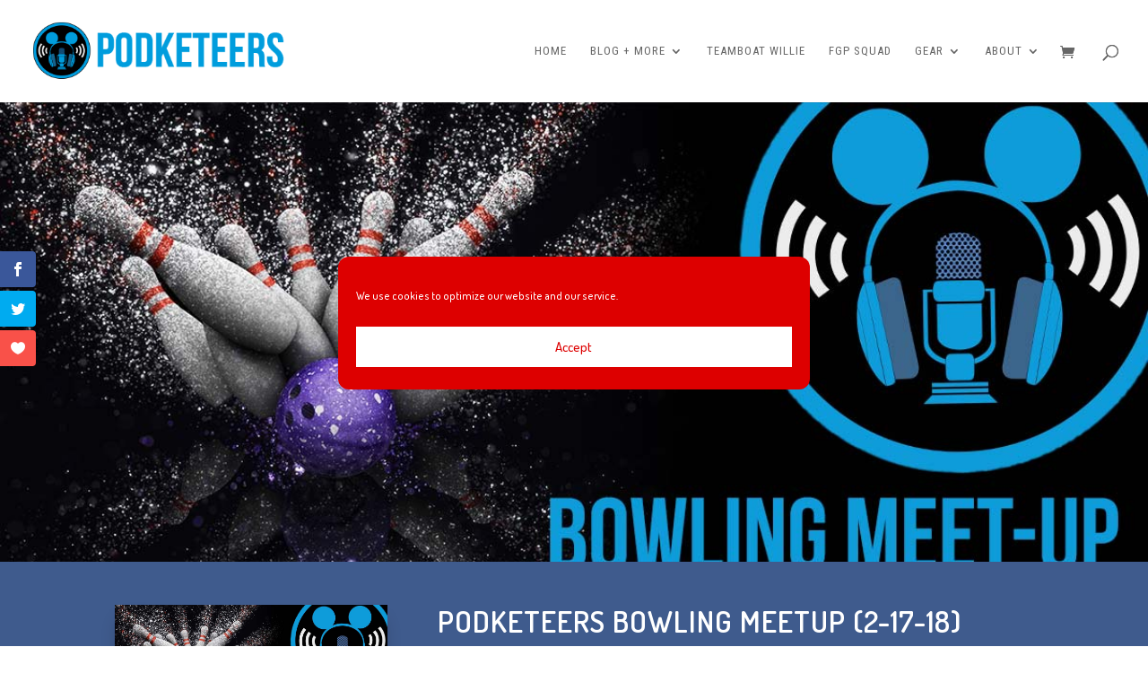

--- FILE ---
content_type: text/html; charset=utf-8
request_url: https://accounts.google.com/o/oauth2/postmessageRelay?parent=https%3A%2F%2Fwww.podketeers.com&jsh=m%3B%2F_%2Fscs%2Fabc-static%2F_%2Fjs%2Fk%3Dgapi.lb.en.OE6tiwO4KJo.O%2Fd%3D1%2Frs%3DAHpOoo_Itz6IAL6GO-n8kgAepm47TBsg1Q%2Fm%3D__features__
body_size: 160
content:
<!DOCTYPE html><html><head><title></title><meta http-equiv="content-type" content="text/html; charset=utf-8"><meta http-equiv="X-UA-Compatible" content="IE=edge"><meta name="viewport" content="width=device-width, initial-scale=1, minimum-scale=1, maximum-scale=1, user-scalable=0"><script src='https://ssl.gstatic.com/accounts/o/2580342461-postmessagerelay.js' nonce="Epgu0NJPayimiU1_LBx0PQ"></script></head><body><script type="text/javascript" src="https://apis.google.com/js/rpc:shindig_random.js?onload=init" nonce="Epgu0NJPayimiU1_LBx0PQ"></script></body></html>

--- FILE ---
content_type: text/html; charset=utf-8
request_url: https://www.google.com/recaptcha/api2/aframe
body_size: 268
content:
<!DOCTYPE HTML><html><head><meta http-equiv="content-type" content="text/html; charset=UTF-8"></head><body><script nonce="oJ19rNJOpKwZyGIBhcHtJQ">/** Anti-fraud and anti-abuse applications only. See google.com/recaptcha */ try{var clients={'sodar':'https://pagead2.googlesyndication.com/pagead/sodar?'};window.addEventListener("message",function(a){try{if(a.source===window.parent){var b=JSON.parse(a.data);var c=clients[b['id']];if(c){var d=document.createElement('img');d.src=c+b['params']+'&rc='+(localStorage.getItem("rc::a")?sessionStorage.getItem("rc::b"):"");window.document.body.appendChild(d);sessionStorage.setItem("rc::e",parseInt(sessionStorage.getItem("rc::e")||0)+1);localStorage.setItem("rc::h",'1766954417768');}}}catch(b){}});window.parent.postMessage("_grecaptcha_ready", "*");}catch(b){}</script></body></html>

--- FILE ---
content_type: text/css
request_url: https://www.podketeers.com/wp-content/themes/podketeers-2022/style.css?ver=4.27.5
body_size: -89
content:
/**
 * Theme Name:     Podketeers 2022
 * Author:         HC / Elegant Themes
 * Template:       Divi
 * Text Domain:	   podketeers-2022
 * Description:    Smart. Flexible. Beautiful. Divi is the most powerful theme in our collection.
 * Version:        3.0
 */
